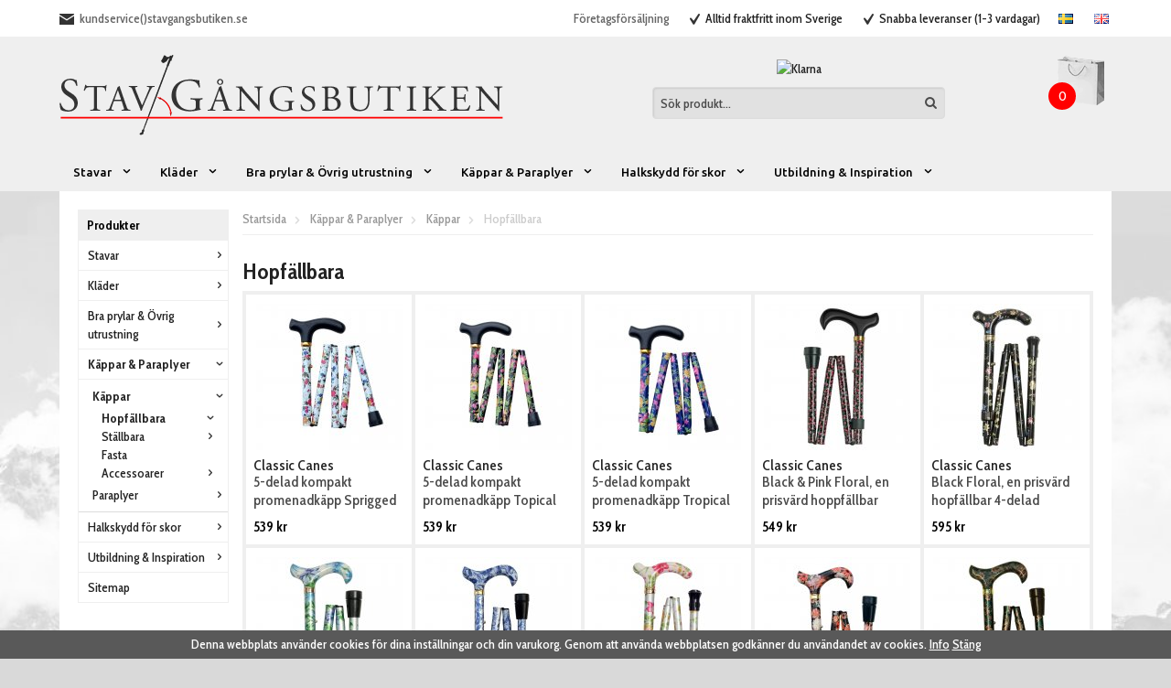

--- FILE ---
content_type: text/html; charset=UTF-8
request_url: https://stavgangsbutiken.se/kappar-paraplyer/kappar/hopfallbara/
body_size: 7633
content:
<!doctype html>
<html lang="sv">
<head>
	<meta http-equiv="content-type" content="text/html; charset=utf-8">

	<title>Hopfällbara käppar</title>

	<meta name="description" content="Hopfällbara käppar">
	<meta name="keywords" content="Hopfällbara käppar">
	<meta name="robots" content="index, follow">
	<meta name="viewport" content="width=device-width, initial-scale=1, maximum-scale=1">
	<!-- WIKINGGRUPPEN 8.1.2 -->

	<link rel="shortcut icon" href="/favicon.png">
	<link rel="stylesheet" href="//fonts.googleapis.com/css?family=Cabin+Condensed:400,500,600,700|Ubuntu:300,400,500,700,300italic,400italic,500italic,700italic|EB+Garamond|Cabin:400,700,400italic|Lateef">
	<link rel="stylesheet" href="/frontend/view_desktop/css/compiled259.css">
<link rel="canonical" href="https://stavgangsbutiken.se/kappar-paraplyer/kappar/hopfallbara/">
<link rel="alternate" hreflang="sv" href="https://stavgangsbutiken.se/kappar-paraplyer/kappar/hopfallbara/">
<link rel="alternate" hreflang="en" href="https://stavgangsbutiken.se/en/kappar-paraplyer/null/null-0/">
<meta name="google-site-verification" content="NKsoQ6o9NqhwVUSKj1NgxVxKcH8HG8a6-UYEpdQ4dHo" /></head><body itemscope itemtype="http://schema.org/WebPage"><div class="l-mobile-header"><button class="neutral-btn mini-menu"><i class="wgr-icon icon-list2"></i></button><a href="/"><img src="/frontend/view_desktop/design/logos/logo_sv.png" class="mini-site-logo" alt="Stavgångsbutiken VGR"></a><button class="neutral-btn mini-cart" onclick="goToURL('/checkout/')"><div class="mini-cart-inner"><i class="wgr-icon icon-cart"></i></div></button></div><div class="l-top-menu-holder">
			<div class="l-top-menu">
				<div class="l-top-menu__left"><ul>
	<li><img alt="" src="/userfiles/images/mail.png" style="width: 16px; height: 12px;">&nbsp;&nbsp;<a href="mailto:kundservice@stavgangsbutiken.se">kundservice()stavgangsbutiken.se</a></li>
</ul>
</div>
				<div class="l-top-menu__right"><ul>
	<li><a href="/info/foretagsforsaljning/">F&ouml;retagsf&ouml;rs&auml;ljning</a></li>
	<li><img alt="" src="/userfiles/images/check.png" style="width: 11px; height: 12px;">&nbsp; Alltid fraktfritt inom Sverige</li>
	<li><img alt="" src="/userfiles/images/check.png" style="width: 11px; height: 12px;">&nbsp;&nbsp;Snabba leveranser (1-3 vardagar)</li>
</ul>
						<div class="l-top-menu__right__lang">
							<a title="Svenska" itemprop="url" href="https://stavgangsbutiken.se/kappar-paraplyer/kappar/hopfallbara/"><img alt="Svenska" src="//wgrremote.se/img/flags/se.gif"></a>&nbsp;<a title="English" itemprop="url" href="https://stavgangsbutiken.se/en/kappar-paraplyer/null/null-0/"><img alt="English" src="//wgrremote.se/img/flags/gb.gif"></a>&nbsp;						</div>
						</div>
			</div>
		</div><div class="l-header-holder">
			<div class="l-header clearfix" itemscope itemtype="http://schema.org/WPHeader"><a class="site-logo" href="/"><img src="/frontend/view_desktop/design/logos/logo_sv.png" alt="Stavgångsbutiken VGR"></a><div id="topcart-holder">
					<div id="topcart-area"><img src="/frontend/view_desktop/design/topcart_cartsymbol.png" class="topcart-icon" alt="Cart"><div class="topcart-circle">0
						
					</div></div>
				  </div>
			  <div id="popcart"></div><div class="l-header__middle"><div class="l-header__payment"><img alt="Klarna" class="payment-logo payment-logo--list" src="https://cdn.klarna.com/1.0/shared/image/generic/logo/sv_se/basic/blue-black.png?width=200"></div><form method="get" action="/search/" class="site-search input-highlight">
					<input type="hidden" name="lang" value="sv"><input type="search" value="Sök produkt..." name="q" class="neutral-btn site-search__input" onfocus="if (this.value=='Sök produkt...') this.value=''" onblur="if (this.value=='') this.value='Sök produkt...'"><button type="submit" class="neutral-btn site-search__btn"><i class="wgr-icon icon-search"></i></button>
				</form></div></div>
		</div><div class="l-menubar-holder">
			<div class="l-menubar clearfix"><ul class="nav site-nav mega-menu" itemscope itemtype="http://schema.org/SiteNavigationElement"><li class="has-dropdown"><a href="/stavar/" itemprop="url">Stavar<i class="wgr-icon icon-arrow-down5"></i></a><ul class="dropdown"><li ><a href="/stavar/gastavar/" itemprop="url">Gåstavar</a><ul class="dropdownlevel2"><li ><a href="/stavar/gastavar/tvadelade-gastavar/" itemprop="url">Tvådelade gåstavar</a><ul class="dropdownlevel3"></ul></li><li ><a href="/stavar/gastavar/tredelade-gastavar/" itemprop="url">Tredelade gåstavar</a><ul class="dropdownlevel3"></ul></li><li ><a href="/stavar/gastavar/fasta-stavar/" itemprop="url">Fasta stavar</a><ul class="dropdownlevel3"></ul></li></ul></li><li ><a href="/stavar/vandringsstavar/" itemprop="url">Vandringsstavar</a><ul class="dropdownlevel2"><li ><a href="/stavar/vandringsstavar/korta-stavar/" itemprop="url">Korta stavar</a><ul class="dropdownlevel3"></ul></li><li ><a href="/stavar/vandringsstavar/tvadelade/" itemprop="url">Tvådelade</a></li><li ><a href="/stavar/vandringsstavar/tredelade/" itemprop="url">Tredelade</a><ul class="dropdownlevel3"></ul></li></ul></li><li ><a href="/stavar/specialstavar/" itemprop="url">Specialstavar</a><ul class="dropdownlevel2"></ul></li><li ><a href="/stavar/tillbehor/" itemprop="url">Tillbehör</a><ul class="dropdownlevel2"><li ><a href="/stavar/tillbehor/stavspetsar/" itemprop="url">Stavspetsar</a><ul class="dropdownlevel3"><li ><a href="/stavar/tillbehor/stavspetsar/acc/" itemprop="url">ACC</a></li></ul></li><li ><a href="/stavar/tillbehor/handskremmar/" itemprop="url">Handskremmar</a><ul class="dropdownlevel3"></ul></li><li ><a href="/stavar/tillbehor/gummitassar/" itemprop="url">Gummitassar</a><ul class="dropdownlevel3"></ul></li><li ><a href="/stavar/tillbehor/trugor/" itemprop="url">Trugor</a><ul class="dropdownlevel3"></ul></li><li ><a href="/stavar/tillbehor/flicklocklas/" itemprop="url">Flicklocklås</a></li></ul></li></ul></li><li class="has-dropdown"><a href="/klader/" itemprop="url">Kläder<i class="wgr-icon icon-arrow-down5"></i></a><ul class="dropdown"><li ><a href="/klader/mossor/" itemprop="url">Mössor</a></li><li ><a href="/klader/vantar/" itemprop="url">Vantar</a></li><li ><a href="/klader/strumpor/" itemprop="url">Strumpor</a></li><li ><a href="/klader/pannband/" itemprop="url">Pannband</a></li></ul></li><li class="has-dropdown"><a href="/bra-prylar-ovrig-utrustning/" itemprop="url">Bra prylar & Övrig utrustning<i class="wgr-icon icon-arrow-down5"></i></a><ul class="dropdown"><li ><a href="/bra-prylar-ovrig-utrustning/ovrig-utrustning/" itemprop="url">Övrig utrustning</a></li></ul></li><li class="has-dropdown"><a href="/kappar-paraplyer/" itemprop="url">Käppar & Paraplyer<i class="wgr-icon icon-arrow-down5"></i></a><ul class="dropdown"><li ><a href="/kappar-paraplyer/kappar/" itemprop="url">Käppar</a><ul class="dropdownlevel2"><li ><a href="/kappar-paraplyer/kappar/hopfallbara/" itemprop="url">Hopfällbara</a><ul class="dropdownlevel3"></ul></li><li ><a href="/kappar-paraplyer/kappar/stallbara/" itemprop="url">Ställbara</a><ul class="dropdownlevel3"></ul></li><li ><a href="/kappar-paraplyer/kappar/fasta/" itemprop="url">Fasta</a></li><li ><a href="/kappar-paraplyer/kappar/accessoarer/" itemprop="url">Accessoarer</a><ul class="dropdownlevel3"></ul></li></ul></li><li ><a href="/kappar-paraplyer/paraplyer/" itemprop="url">Paraplyer</a><ul class="dropdownlevel2"><li ><a href="/kappar-paraplyer/paraplyer/promenadparaplyer/" itemprop="url">Promenadparaplyer</a><ul class="dropdownlevel3"></ul></li><li ><a href="/kappar-paraplyer/paraplyer/stormsakra/" itemprop="url">Stormsäkra</a><ul class="dropdownlevel3"></ul></li></ul></li></ul></li><li class="has-dropdown"><a href="/halkskydd-for-skor/" itemprop="url">Halkskydd för skor<i class="wgr-icon icon-arrow-down5"></i></a><ul class="dropdown"><li ><a href="/halkskydd-for-skor/helfotsskydd/" itemprop="url">Helfotsskydd</a><ul class="dropdownlevel2"></ul></li><li ><a href="/halkskydd-for-skor/halskydd/" itemprop="url">Hälskydd</a><ul class="dropdownlevel2"></ul></li><li ><a href="/halkskydd-for-skor/broddar-dubbar/" itemprop="url">Broddar/dubbar</a><ul class="dropdownlevel2"></ul></li></ul></li><li class="has-dropdown"><a href="/utbildning-inspiration/" itemprop="url">Utbildning & Inspiration<i class="wgr-icon icon-arrow-down5"></i></a><ul class="dropdown"><li ><a href="/utbildning-inspiration/bocker/" itemprop="url">Böcker</a><ul class="dropdownlevel2"></ul></li><li ><a href="/utbildning-inspiration/dvd/" itemprop="url">DVD</a><ul class="dropdownlevel2"></ul></li></ul></li></ul></div>
		</div><div class="l-holder clearfix"><div class="l-content clearfix"><div class="l-sidebar-primary" itemscope itemtype="http://schema.org/WPSideBar"><div class="module">
				<h5 class="module__heading">Produkter</h5>
				<div class="module__body wipe" itemscope itemtype="http://schema.org/SiteNavigationElement"><ul class="listmenu listmenu-0"><li>
					<a href="/stavar/" title="Stavar" itemprop="url">Stavar<i class="menu-node js-menu-node wgr-icon icon-arrow-right5" data-arrows="icon-arrow-down5 icon-arrow-right5"></i></a><ul class="listmenu listmenu-1"><li>
					<a href="/stavar/gastavar/" title="Gåstavar" itemprop="url">Gåstavar<i class="menu-node js-menu-node wgr-icon icon-arrow-right5" data-arrows="icon-arrow-down5 icon-arrow-right5"></i></a><ul class="listmenu listmenu-2"><li>
					<a href="/stavar/gastavar/tvadelade-gastavar/" title="Tvådelade gåstavar" itemprop="url">Tvådelade gåstavar<i class="menu-node js-menu-node wgr-icon icon-arrow-right5" data-arrows="icon-arrow-down5 icon-arrow-right5"></i></a><ul class="listmenu listmenu-3"></ul></li><li>
					<a href="/stavar/gastavar/tredelade-gastavar/" title="Tredelade gåstavar" itemprop="url">Tredelade gåstavar<i class="menu-node js-menu-node wgr-icon icon-arrow-right5" data-arrows="icon-arrow-down5 icon-arrow-right5"></i></a><ul class="listmenu listmenu-3"></ul></li><li>
					<a href="/stavar/gastavar/fasta-stavar/" title="Fasta stavar" itemprop="url">Fasta stavar<i class="menu-node js-menu-node wgr-icon icon-arrow-right5" data-arrows="icon-arrow-down5 icon-arrow-right5"></i></a><ul class="listmenu listmenu-3"></ul></li></ul></li><li>
					<a href="/stavar/vandringsstavar/" title="Vandringsstavar" itemprop="url">Vandringsstavar<i class="menu-node js-menu-node wgr-icon icon-arrow-right5" data-arrows="icon-arrow-down5 icon-arrow-right5"></i></a><ul class="listmenu listmenu-2"><li>
					<a href="/stavar/vandringsstavar/korta-stavar/" title="Korta stavar" itemprop="url">Korta stavar<i class="menu-node js-menu-node wgr-icon icon-arrow-right5" data-arrows="icon-arrow-down5 icon-arrow-right5"></i></a><ul class="listmenu listmenu-3"></ul></li><li>
					<a href="/stavar/vandringsstavar/tvadelade/" title="Tvådelade" itemprop="url">Tvådelade</a></li><li>
					<a href="/stavar/vandringsstavar/tredelade/" title="Tredelade" itemprop="url">Tredelade<i class="menu-node js-menu-node wgr-icon icon-arrow-right5" data-arrows="icon-arrow-down5 icon-arrow-right5"></i></a><ul class="listmenu listmenu-3"></ul></li></ul></li><li>
					<a href="/stavar/specialstavar/" title="Specialstavar" itemprop="url">Specialstavar<i class="menu-node js-menu-node wgr-icon icon-arrow-right5" data-arrows="icon-arrow-down5 icon-arrow-right5"></i></a><ul class="listmenu listmenu-2"></ul></li><li>
					<a href="/stavar/tillbehor/" title="Tillbehör" itemprop="url">Tillbehör<i class="menu-node js-menu-node wgr-icon icon-arrow-right5" data-arrows="icon-arrow-down5 icon-arrow-right5"></i></a><ul class="listmenu listmenu-2"><li>
					<a href="/stavar/tillbehor/stavspetsar/" title="Stavspetsar" itemprop="url">Stavspetsar<i class="menu-node js-menu-node wgr-icon icon-arrow-right5" data-arrows="icon-arrow-down5 icon-arrow-right5"></i></a><ul class="listmenu listmenu-3"><li>
					<a href="/stavar/tillbehor/stavspetsar/acc/" title="ACC" itemprop="url">ACC</a></li></ul></li><li>
					<a href="/stavar/tillbehor/handskremmar/" title="Handskremmar" itemprop="url">Handskremmar<i class="menu-node js-menu-node wgr-icon icon-arrow-right5" data-arrows="icon-arrow-down5 icon-arrow-right5"></i></a><ul class="listmenu listmenu-3"></ul></li><li>
					<a href="/stavar/tillbehor/gummitassar/" title="Gummitassar" itemprop="url">Gummitassar<i class="menu-node js-menu-node wgr-icon icon-arrow-right5" data-arrows="icon-arrow-down5 icon-arrow-right5"></i></a><ul class="listmenu listmenu-3"></ul></li><li>
					<a href="/stavar/tillbehor/trugor/" title="Trugor" itemprop="url">Trugor<i class="menu-node js-menu-node wgr-icon icon-arrow-right5" data-arrows="icon-arrow-down5 icon-arrow-right5"></i></a><ul class="listmenu listmenu-3"></ul></li><li>
					<a href="/stavar/tillbehor/flicklocklas/" title="Flicklocklås" itemprop="url">Flicklocklås</a></li></ul></li></ul></li><li>
					<a href="/klader/" title="Kläder" itemprop="url">Kläder<i class="menu-node js-menu-node wgr-icon icon-arrow-right5" data-arrows="icon-arrow-down5 icon-arrow-right5"></i></a><ul class="listmenu listmenu-1"><li>
					<a href="/klader/mossor/" title="Mössor" itemprop="url">Mössor</a></li><li>
					<a href="/klader/vantar/" title="Vantar" itemprop="url">Vantar</a></li><li>
					<a href="/klader/strumpor/" title="Strumpor" itemprop="url">Strumpor</a></li><li>
					<a href="/klader/pannband/" title="Pannband" itemprop="url">Pannband</a></li></ul></li><li>
					<a href="/bra-prylar-ovrig-utrustning/" title="Bra prylar &amp; Övrig utrustning" itemprop="url">Bra prylar & Övrig utrustning<i class="menu-node js-menu-node wgr-icon icon-arrow-right5" data-arrows="icon-arrow-down5 icon-arrow-right5"></i></a><ul class="listmenu listmenu-1"><li>
					<a href="/bra-prylar-ovrig-utrustning/ovrig-utrustning/" title="Övrig utrustning" itemprop="url">Övrig utrustning</a></li></ul></li><li class="is-listmenu-opened">
					<a class="selected" href="/kappar-paraplyer/" title="Käppar &amp; Paraplyer" itemprop="url">Käppar & Paraplyer<i class="menu-node js-menu-node wgr-icon icon-arrow-down5" data-arrows="icon-arrow-down5 icon-arrow-right5"></i></a><ul class="listmenu listmenu-1"><li class="is-listmenu-opened">
					<a class="selected" href="/kappar-paraplyer/kappar/" title="Käppar" itemprop="url">Käppar<i class="menu-node js-menu-node wgr-icon icon-arrow-down5" data-arrows="icon-arrow-down5 icon-arrow-right5"></i></a><ul class="listmenu listmenu-2"><li class="is-listmenu-opened">
					<a class="selected" href="/kappar-paraplyer/kappar/hopfallbara/" title="Hopfällbara" itemprop="url">Hopfällbara<i class="menu-node js-menu-node wgr-icon icon-arrow-down5" data-arrows="icon-arrow-down5 icon-arrow-right5"></i></a><ul class="listmenu listmenu-3"></ul></li><li>
					<a href="/kappar-paraplyer/kappar/stallbara/" title="Ställbara" itemprop="url">Ställbara<i class="menu-node js-menu-node wgr-icon icon-arrow-right5" data-arrows="icon-arrow-down5 icon-arrow-right5"></i></a><ul class="listmenu listmenu-3"></ul></li><li>
					<a href="/kappar-paraplyer/kappar/fasta/" title="Fasta" itemprop="url">Fasta</a></li><li>
					<a href="/kappar-paraplyer/kappar/accessoarer/" title="Accessoarer" itemprop="url">Accessoarer<i class="menu-node js-menu-node wgr-icon icon-arrow-right5" data-arrows="icon-arrow-down5 icon-arrow-right5"></i></a><ul class="listmenu listmenu-3"></ul></li></ul></li><li>
					<a href="/kappar-paraplyer/paraplyer/" title="Paraplyer" itemprop="url">Paraplyer<i class="menu-node js-menu-node wgr-icon icon-arrow-right5" data-arrows="icon-arrow-down5 icon-arrow-right5"></i></a><ul class="listmenu listmenu-2"><li>
					<a href="/kappar-paraplyer/paraplyer/promenadparaplyer/" title="Promenadparaplyer" itemprop="url">Promenadparaplyer<i class="menu-node js-menu-node wgr-icon icon-arrow-right5" data-arrows="icon-arrow-down5 icon-arrow-right5"></i></a><ul class="listmenu listmenu-3"></ul></li><li>
					<a href="/kappar-paraplyer/paraplyer/stormsakra/" title="Stormsäkra" itemprop="url">Stormsäkra<i class="menu-node js-menu-node wgr-icon icon-arrow-right5" data-arrows="icon-arrow-down5 icon-arrow-right5"></i></a><ul class="listmenu listmenu-3"></ul></li></ul></li></ul></li><li>
					<a href="/halkskydd-for-skor/" title="Halkskydd för skor" itemprop="url">Halkskydd för skor<i class="menu-node js-menu-node wgr-icon icon-arrow-right5" data-arrows="icon-arrow-down5 icon-arrow-right5"></i></a><ul class="listmenu listmenu-1"><li>
					<a href="/halkskydd-for-skor/helfotsskydd/" title="Helfotsskydd" itemprop="url">Helfotsskydd<i class="menu-node js-menu-node wgr-icon icon-arrow-right5" data-arrows="icon-arrow-down5 icon-arrow-right5"></i></a><ul class="listmenu listmenu-2"></ul></li><li>
					<a href="/halkskydd-for-skor/halskydd/" title="Hälskydd" itemprop="url">Hälskydd<i class="menu-node js-menu-node wgr-icon icon-arrow-right5" data-arrows="icon-arrow-down5 icon-arrow-right5"></i></a><ul class="listmenu listmenu-2"></ul></li><li>
					<a href="/halkskydd-for-skor/broddar-dubbar/" title="Broddar/dubbar" itemprop="url">Broddar/dubbar<i class="menu-node js-menu-node wgr-icon icon-arrow-right5" data-arrows="icon-arrow-down5 icon-arrow-right5"></i></a><ul class="listmenu listmenu-2"></ul></li></ul></li><li>
					<a href="/utbildning-inspiration/" title="Utbildning &amp; Inspiration" itemprop="url">Utbildning & Inspiration<i class="menu-node js-menu-node wgr-icon icon-arrow-right5" data-arrows="icon-arrow-down5 icon-arrow-right5"></i></a><ul class="listmenu listmenu-1"><li>
					<a href="/utbildning-inspiration/bocker/" title="Böcker" itemprop="url">Böcker<i class="menu-node js-menu-node wgr-icon icon-arrow-right5" data-arrows="icon-arrow-down5 icon-arrow-right5"></i></a><ul class="listmenu listmenu-2"></ul></li><li>
					<a href="/utbildning-inspiration/dvd/" title="DVD" itemprop="url">DVD<i class="menu-node js-menu-node wgr-icon icon-arrow-right5" data-arrows="icon-arrow-down5 icon-arrow-right5"></i></a><ul class="listmenu listmenu-2"></ul></li></ul></li></ul><ul class="listmenu listmenu-0">	<li>
					<a class="" href="/sitemap/" title="Sitemap" itemprop="url">Sitemap</a>
					<div class="menu-node"></div>
				</li>
				</ul>
				</div>
			</div></div>
		<div class="l-main"><ol itemprop="breadcrumb" class="nav breadcrumbs clearfix">
				<li><a href="/">Startsida</a> <i class="wgr-icon icon-arrow-right5" style="vertical-align:middle;"></i></li><li><a href="/kappar-paraplyer/" title="Käppar &amp; Paraplyer">Käppar & Paraplyer</a> <i class="wgr-icon icon-arrow-right5" style="vertical-align:middle;"></i></li><li><a href="/kappar-paraplyer/kappar/" title="Käppar">Käppar</a> <i class="wgr-icon icon-arrow-right5" style="vertical-align:middle;"></i></li><li>Hopfällbara</li></ol><div class="l-inner" itemscope itemtype="http://schema.org/WebPageElement" itemprop="mainContentOfPage"><h1 class="category-heading" itemprop="headline">Hopfällbara</h1><div class="category-lead" itemprop="description"></div><ul class="grid-gallery grid-gallery--products" itemprop="about" itemscope itemtype="http://schema.org/SomeProducts"><li data-productid="537" class="product-item" title="5-delad kompakt promenadkäpp Sprigged Flowers White, Derby" onclick="goToURL('https://stavgangsbutiken.se/kappar-paraplyer/kappar/hopfallbara/5-delad-kompakt-promenadkapp-sprigged-flowers-white-derby/')" itemprop="offers" itemscope itemtype="http://schema.org/Offer">
						
						<div class="product-item__img">
							<a href="/kappar-paraplyer/kappar/hopfallbara/5-delad-kompakt-promenadkapp-sprigged-flowers-white-derby/"><img src="/images/list/4831cbig.jpg" alt="5-delad kompakt promenadkäpp Sprigged Flowers White, Derby" itemprop="image"></a>
						</div><div class="product-item__body">
							<h5 class="product-item__brand">Classic Canes</h5>
							<h3 class="product-item__heading" itemprop="name">5-delad kompakt promenadkäpp Sprigged Flowers White, Derby</h3><span class="price" itemprop="price">539 kr</span><meta itemprop="priceCurrency" content="SEK">
				<div class="product-item__buttons">
					<a class="btn" title="5-delad kompakt promenadkäpp Sprigged Flowers White, Derby" href="/kappar-paraplyer/kappar/hopfallbara/5-delad-kompakt-promenadkapp-sprigged-flowers-white-derby/" itemprop="url">Info</a><link itemprop="availability" href="http://schema.org/OutOfStock"></div>
				 </div></li><li data-productid="535" class="product-item" title="5-delad kompakt promenadkäpp Topical Flowers Black, Derby" onclick="goToURL('https://stavgangsbutiken.se/kappar-paraplyer/kappar/hopfallbara/5-delad-kompakt-promenadkapp-topical-flowers-black-derby/')" itemprop="offers" itemscope itemtype="http://schema.org/Offer">
						
						<div class="product-item__img">
							<a href="/kappar-paraplyer/kappar/hopfallbara/5-delad-kompakt-promenadkapp-topical-flowers-black-derby/"><img src="/images/list/4831a-big.jpg" alt="5-delad kompakt promenadkäpp Topical Flowers Black, Derby" itemprop="image"></a>
						</div><div class="product-item__body">
							<h5 class="product-item__brand">Classic Canes</h5>
							<h3 class="product-item__heading" itemprop="name">5-delad kompakt promenadkäpp Topical Flowers Black, Derby</h3><span class="price" itemprop="price">539 kr</span><meta itemprop="priceCurrency" content="SEK">
				<div class="product-item__buttons">
					<a class="btn" title="5-delad kompakt promenadkäpp Topical Flowers Black, Derby" href="/kappar-paraplyer/kappar/hopfallbara/5-delad-kompakt-promenadkapp-topical-flowers-black-derby/" itemprop="url">Info</a><link itemprop="availability" href="http://schema.org/OutOfStock"></div>
				 </div></li><li data-productid="536" class="product-item" title="5-delad kompakt promenadkäpp Tropical Flowers Blue, Derby" onclick="goToURL('https://stavgangsbutiken.se/kappar-paraplyer/kappar/hopfallbara/5-delad-kompakt-promenadkapp-tropical-flowers-blue-derby/')" itemprop="offers" itemscope itemtype="http://schema.org/Offer">
						
						<div class="product-item__img">
							<a href="/kappar-paraplyer/kappar/hopfallbara/5-delad-kompakt-promenadkapp-tropical-flowers-blue-derby/"><img src="/images/list/4831b-big.jpg" alt="5-delad kompakt promenadkäpp Tropical Flowers Blue, Derby" itemprop="image"></a>
						</div><div class="product-item__body">
							<h5 class="product-item__brand">Classic Canes</h5>
							<h3 class="product-item__heading" itemprop="name">5-delad kompakt promenadkäpp Tropical Flowers Blue, Derby</h3><span class="price" itemprop="price">539 kr</span><meta itemprop="priceCurrency" content="SEK">
				<div class="product-item__buttons">
					<a class="btn" title="5-delad kompakt promenadkäpp Tropical Flowers Blue, Derby" href="/kappar-paraplyer/kappar/hopfallbara/5-delad-kompakt-promenadkapp-tropical-flowers-blue-derby/" itemprop="url">Info</a><link itemprop="availability" href="http://schema.org/OutOfStock"></div>
				 </div></li><li data-productid="480" class="product-item" title="Black &amp; Pink Floral, en prisvärd hoppfällbar promenadkäpp med Derbyhandtag" onclick="goToURL('https://stavgangsbutiken.se/kappar-paraplyer/kappar/hopfallbara/black-pink-floral-en-prisvard-hoppfallbar-promenadkapp-med-derbyhandtag/')" itemprop="offers" itemscope itemtype="http://schema.org/Offer">
						
						<div class="product-item__img">
							<a href="/kappar-paraplyer/kappar/hopfallbara/black-pink-floral-en-prisvard-hoppfallbar-promenadkapp-med-derbyhandtag/"><img src="/images/list/4816a_fold_fold_black_floral.jpg" alt="Black &amp; Pink Floral, en prisvärd hoppfällbar promenadkäpp med Derbyhandtag" itemprop="image"></a>
						</div><div class="product-item__body">
							<h5 class="product-item__brand">Classic Canes</h5>
							<h3 class="product-item__heading" itemprop="name">Black & Pink Floral, en prisvärd hoppfällbar promenadkäpp med Derbyhandtag</h3><span class="price" itemprop="price">549 kr</span><meta itemprop="priceCurrency" content="SEK">
				<div class="product-item__buttons">
					<a class="btn" title="Black &amp; Pink Floral, en prisvärd hoppfällbar promenadkäpp med Derbyhandtag" href="/kappar-paraplyer/kappar/hopfallbara/black-pink-floral-en-prisvard-hoppfallbar-promenadkapp-med-derbyhandtag/" itemprop="url">Info</a>&nbsp;<a class="btn btn--primary buybuttonRuta" rel="nofollow" data-cid="9710" href="/checkout/?action=additem&amp;id=480">Köp</a><link itemprop="availability" href="http://schema.org/InStock"></div>
				 </div></li><li data-productid="482" class="product-item" title="Black Floral, en prisvärd hopfällbar 4-delad promenadkäpp med Petite handtag" onclick="goToURL('https://stavgangsbutiken.se/kappar-paraplyer/kappar/hopfallbara/black-floral-en-prisvard-hopfallbar-4-delad-promenadkapp-med-petite-handtag/')" itemprop="offers" itemscope itemtype="http://schema.org/Offer">
						
						<div class="product-item__img">
							<a href="/kappar-paraplyer/kappar/hopfallbara/black-floral-en-prisvard-hopfallbar-4-delad-promenadkapp-med-petite-handtag/"><img src="/images/list/4616f_vikta_fold_petit_blackfloral.jpg" alt="Black Floral, en prisvärd hopfällbar 4-delad promenadkäpp med Petite handtag" itemprop="image"></a>
						</div><div class="product-item__body">
							<h5 class="product-item__brand">Classic Canes</h5>
							<h3 class="product-item__heading" itemprop="name">Black Floral, en prisvärd hopfällbar 4-delad promenadkäpp med Petite handtag</h3><span class="price" itemprop="price">595 kr</span><meta itemprop="priceCurrency" content="SEK">
				<div class="product-item__buttons">
					<a class="btn" title="Black Floral, en prisvärd hopfällbar 4-delad promenadkäpp med Petite handtag" href="/kappar-paraplyer/kappar/hopfallbara/black-floral-en-prisvard-hopfallbar-4-delad-promenadkapp-med-petite-handtag/" itemprop="url">Info</a><link itemprop="availability" href="http://schema.org/OutOfStock"></div>
				 </div></li><li data-productid="543" class="product-item" title="Blue &amp; Green Floral, 4-delad promenadkäpp med Derbyhandtag" onclick="goToURL('https://stavgangsbutiken.se/kappar-paraplyer/kappar/hopfallbara/blue-green-floral-4-delad-promenadkapp-med-derbyhandtag-0/')" itemprop="offers" itemscope itemtype="http://schema.org/Offer">
						
						<div class="product-item__img">
							<a href="/kappar-paraplyer/kappar/hopfallbara/blue-green-floral-4-delad-promenadkapp-med-derbyhandtag-0/"><img src="/images/list/5003h_folding_blue_green.jpg" alt="Blue &amp; Green Floral, 4-delad promenadkäpp med Derbyhandtag" itemprop="image"></a>
						</div><div class="product-item__body">
							<h5 class="product-item__brand">Classic Canes</h5>
							<h3 class="product-item__heading" itemprop="name">Blue & Green Floral, 4-delad promenadkäpp med Derbyhandtag</h3><span class="price" itemprop="price">649 kr</span><meta itemprop="priceCurrency" content="SEK">
				<div class="product-item__buttons">
					<a class="btn" title="Blue &amp; Green Floral, 4-delad promenadkäpp med Derbyhandtag" href="/kappar-paraplyer/kappar/hopfallbara/blue-green-floral-4-delad-promenadkapp-med-derbyhandtag-0/" itemprop="url">Info</a><link itemprop="availability" href="http://schema.org/OutOfStock"></div>
				 </div></li><li data-productid="502" class="product-item" title="Classic Canes, hoppfällbar 4-delad promenadkäpp med ljusblå paisly- och fjärlismönster med Derbyhandtag" onclick="goToURL('https://stavgangsbutiken.se/kappar-paraplyer/kappar/hopfallbara/classic-canes-hoppfallbar-4-delad-promenadkapp-med-ljusbla-paisly-och-fjarlismonster-med-derbyhandtag/')" itemprop="offers" itemscope itemtype="http://schema.org/Offer">
						
						<div class="product-item__img">
							<a href="/kappar-paraplyer/kappar/hopfallbara/classic-canes-hoppfallbar-4-delad-promenadkapp-med-ljusbla-paisly-och-fjarlismonster-med-derbyhandtag/"><img src="/images/list/cc_4646p-folded.jpg" alt="Classic Canes, hoppfällbar 4-delad promenadkäpp med ljusblå paisly- och fjärlismönster med Derbyhandtag" itemprop="image"></a>
						</div><div class="product-item__body">
							<h5 class="product-item__brand">Classic Cane</h5>
							<h3 class="product-item__heading" itemprop="name">Classic Canes, hoppfällbar 4-delad promenadkäpp med ljusblå paisly- och fjärlismönster med Derbyhandtag</h3><span class="price" itemprop="price">549 kr</span><meta itemprop="priceCurrency" content="SEK">
				<div class="product-item__buttons">
					<a class="btn" title="Classic Canes, hoppfällbar 4-delad promenadkäpp med ljusblå paisly- och fjärlismönster med Derbyhandtag" href="/kappar-paraplyer/kappar/hopfallbara/classic-canes-hoppfallbar-4-delad-promenadkapp-med-ljusbla-paisly-och-fjarlismonster-med-derbyhandtag/" itemprop="url">Info</a>&nbsp;<a class="btn btn--primary buybuttonRuta" rel="nofollow" data-cid="9822" href="/checkout/?action=additem&amp;id=502">Köp</a><link itemprop="availability" href="http://schema.org/InStock"></div>
				 </div></li><li data-productid="542" class="product-item" title="Cream Floral, 4-delad promenadkäpp med Petite handtag" onclick="goToURL('https://stavgangsbutiken.se/kappar-paraplyer/kappar/hopfallbara/cream-floral-4-delad-promenadkapp-med-petite-handtag/')" itemprop="offers" itemscope itemtype="http://schema.org/Offer">
						
						<div class="product-item__img">
							<a href="/kappar-paraplyer/kappar/hopfallbara/cream-floral-4-delad-promenadkapp-med-petite-handtag/"><img src="/images/list/4616ivikta_fold_cream_floral.jpg" alt="Cream Floral, 4-delad promenadkäpp med Petite handtag" itemprop="image"></a>
						</div><div class="product-item__body">
							<h5 class="product-item__brand">4646I</h5>
							<h3 class="product-item__heading" itemprop="name">Cream Floral, 4-delad promenadkäpp med Petite handtag</h3><span class="price" itemprop="price">679 kr</span><meta itemprop="priceCurrency" content="SEK">
				<div class="product-item__buttons">
					<a class="btn" title="Cream Floral, 4-delad promenadkäpp med Petite handtag" href="/kappar-paraplyer/kappar/hopfallbara/cream-floral-4-delad-promenadkapp-med-petite-handtag/" itemprop="url">Info</a>&nbsp;<a class="btn btn--primary buybuttonRuta" rel="nofollow" data-cid="10182" href="/checkout/?action=additem&amp;id=542">Köp</a><link itemprop="availability" href="http://schema.org/InStock"></div>
				 </div></li><li data-productid="532" class="product-item" title="Painted flowers, 4-delad hopfällbar promenadkäpp med Derbyhandtag" onclick="goToURL('https://stavgangsbutiken.se/kappar-paraplyer/kappar/hopfallbara/painted-flowers-4-delad-hopfallbar-promenadkapp-med-derbyhandtag/')" itemprop="offers" itemscope itemtype="http://schema.org/Offer">
						
						<div class="product-item__img">
							<a href="/kappar-paraplyer/kappar/hopfallbara/painted-flowers-4-delad-hopfallbar-promenadkapp-med-derbyhandtag/"><img src="/images/list/4662b_folded.jpg" alt="Painted flowers, 4-delad hopfällbar promenadkäpp med Derbyhandtag" itemprop="image"></a>
						</div><div class="product-item__body">
							<h5 class="product-item__brand">Classic Canes</h5>
							<h3 class="product-item__heading" itemprop="name">Painted flowers, 4-delad hopfällbar promenadkäpp med Derbyhandtag</h3><span class="price" itemprop="price">695 kr</span><meta itemprop="priceCurrency" content="SEK">
				<div class="product-item__buttons">
					<a class="btn" title="Painted flowers, 4-delad hopfällbar promenadkäpp med Derbyhandtag" href="/kappar-paraplyer/kappar/hopfallbara/painted-flowers-4-delad-hopfallbar-promenadkapp-med-derbyhandtag/" itemprop="url">Info</a><link itemprop="availability" href="http://schema.org/OutOfStock"></div>
				 </div></li><li data-productid="479" class="product-item" title="Paisley, hopfällbar 4-delad promenadkäpp med Derbyhandtag" onclick="goToURL('https://stavgangsbutiken.se/kappar-paraplyer/kappar/hopfallbara/paisley-hopfallbar-4-delad-promenadkapp-med-derbyhandtag/')" itemprop="offers" itemscope itemtype="http://schema.org/Offer">
						
						<div class="product-item__img">
							<a href="/kappar-paraplyer/kappar/hopfallbara/paisley-hopfallbar-4-delad-promenadkapp-med-derbyhandtag/"><img src="/images/list/5003d_fold_fold_green_paisley.jpg" alt="Paisley, hopfällbar 4-delad promenadkäpp med Derbyhandtag" itemprop="image"></a>
						</div><div class="product-item__body">
							<h5 class="product-item__brand">Classic Canes</h5>
							<h3 class="product-item__heading" itemprop="name">Paisley, hopfällbar 4-delad promenadkäpp med Derbyhandtag</h3><span class="price" itemprop="price">595 kr</span><meta itemprop="priceCurrency" content="SEK">
				<div class="product-item__buttons">
					<a class="btn" title="Paisley, hopfällbar 4-delad promenadkäpp med Derbyhandtag" href="/kappar-paraplyer/kappar/hopfallbara/paisley-hopfallbar-4-delad-promenadkapp-med-derbyhandtag/" itemprop="url">Info</a><link itemprop="availability" href="http://schema.org/OutOfStock"></div>
				 </div></li><li data-productid="468" class="product-item" title="Snow Leopard, hopfällbar 4-delad promenadkäpp med Petite handtag" onclick="goToURL('https://stavgangsbutiken.se/kappar-paraplyer/kappar/hopfallbara/snow-leopard-hopfallbar-4-delad-promenadkapp-med-petite-handtag/')" itemprop="offers" itemscope itemtype="http://schema.org/Offer">
						
						<div class="product-item__img">
							<a href="/kappar-paraplyer/kappar/hopfallbara/snow-leopard-hopfallbar-4-delad-promenadkapp-med-petite-handtag/"><img src="/images/list/4652a_fold_modell_petite_snowleopard-1-.jpg" alt="Snow Leopard, hopfällbar 4-delad promenadkäpp med Petite handtag" itemprop="image"></a>
						</div><div class="product-item__body">
							<h5 class="product-item__brand">Classic Canes</h5>
							<h3 class="product-item__heading" itemprop="name">Snow Leopard, hopfällbar 4-delad promenadkäpp med Petite handtag</h3><span class="price" itemprop="price">629 kr</span><meta itemprop="priceCurrency" content="SEK">
				<div class="product-item__buttons">
					<a class="btn" title="Snow Leopard, hopfällbar 4-delad promenadkäpp med Petite handtag" href="/kappar-paraplyer/kappar/hopfallbara/snow-leopard-hopfallbar-4-delad-promenadkapp-med-petite-handtag/" itemprop="url">Info</a><link itemprop="availability" href="http://schema.org/OutOfStock"></div>
				 </div></li><li data-productid="531" class="product-item" title="Sunflowers, 4-delad hopfällbar promenadkäpp med Derbyhandtag" onclick="goToURL('https://stavgangsbutiken.se/kappar-paraplyer/kappar/hopfallbara/sunflowers-4-delad-hopfallbar-promenadkapp-med-derbyhandtag/')" itemprop="offers" itemscope itemtype="http://schema.org/Offer">
						
						<div class="product-item__img">
							<a href="/kappar-paraplyer/kappar/hopfallbara/sunflowers-4-delad-hopfallbar-promenadkapp-med-derbyhandtag/"><img src="/images/list/4662a_folded.jpg" alt="Sunflowers, 4-delad hopfällbar promenadkäpp med Derbyhandtag" itemprop="image"></a>
						</div><div class="product-item__body">
							<h5 class="product-item__brand">Classic Canes</h5>
							<h3 class="product-item__heading" itemprop="name">Sunflowers, 4-delad hopfällbar promenadkäpp med Derbyhandtag</h3><span class="price" itemprop="price">695 kr</span><meta itemprop="priceCurrency" content="SEK">
				<div class="product-item__buttons">
					<a class="btn" title="Sunflowers, 4-delad hopfällbar promenadkäpp med Derbyhandtag" href="/kappar-paraplyer/kappar/hopfallbara/sunflowers-4-delad-hopfallbar-promenadkapp-med-derbyhandtag/" itemprop="url">Info</a><link itemprop="availability" href="http://schema.org/OutOfStock"></div>
				 </div></li><li data-productid="533" class="product-item" title="Whistlejacket, 4-delad hoppfällbar promenadkäpp med Derbyhandtag" onclick="goToURL('https://stavgangsbutiken.se/kappar-paraplyer/kappar/hopfallbara/whistlejacket-4-delad-hoppfallbar-promenadkapp-med-derbyhandtag/')" itemprop="offers" itemscope itemtype="http://schema.org/Offer">
						
						<div class="product-item__img">
							<a href="/kappar-paraplyer/kappar/hopfallbara/whistlejacket-4-delad-hoppfallbar-promenadkapp-med-derbyhandtag/"><img src="/images/list/4662c_folded.jpg" alt="Whistlejacket, 4-delad hoppfällbar promenadkäpp med Derbyhandtag" itemprop="image"></a>
						</div><div class="product-item__body">
							<h5 class="product-item__brand">Classic Canes</h5>
							<h3 class="product-item__heading" itemprop="name">Whistlejacket, 4-delad hoppfällbar promenadkäpp med Derbyhandtag</h3><span class="price" itemprop="price">695 kr</span><meta itemprop="priceCurrency" content="SEK">
				<div class="product-item__buttons">
					<a class="btn" title="Whistlejacket, 4-delad hoppfällbar promenadkäpp med Derbyhandtag" href="/kappar-paraplyer/kappar/hopfallbara/whistlejacket-4-delad-hoppfallbar-promenadkapp-med-derbyhandtag/" itemprop="url">Info</a>&nbsp;<a class="btn btn--primary buybuttonRuta" rel="nofollow" data-cid="10160" href="/checkout/?action=additem&amp;id=533">Köp</a><link itemprop="availability" href="http://schema.org/InStock"></div>
				 </div></li></ul><div class="text-center">
	<hr><a class="category-checkout-link" rel="nofollow" href="/checkout/">
			<i class="wgr-icon icon-cart"></i>
			<span class="category-checkout-link__text">Till kassan</span>
		  </a></div></div></div></div></div>
	
<div class="l-footer-holder">
	<div class="l-footer" itemscope itemtype="http://schema.org/WPFooter"><div class="l-footer-col-1"><h3>Kundtj&auml;nst</h3>

<ul>
	<li>Stavg&aring;ngsbutiken.se</li>
	<li>Stavg&aring;ngsbutiken VGR</li>
	<li>Firma A-M Hollander Ekman</li>
	<li>H&ouml;gtrycksgatan 8, 418 41 G&ouml;teborg</li>
	<li>&nbsp;</li>
	<li>Du n&aring;r oss endast via e-mail</li>
	<li>kundservice()stavgangsbutiken.se</li>
</ul>

<p>&nbsp;</p>

<p>&nbsp;</p>

<p><a href="https://www.facebook.com/Stavgangsbutiken"><img alt="" src="/userfiles/images/fb.png" style="width: 44px; height: 44px;"></a>&nbsp;&nbsp;&nbsp;</p>
</div><div class="l-footer-col-2"><h3>Om oss</h3><ul><li><a href="/info/dhl-servicepoint/" itemprop="url">DHL Servicepoint</a></li><li><a href="/info/foretagsforsaljning/" itemprop="url">Företagsförsäljning</a></li><li><a href="/info/integritetspolicy-gdpr/" itemprop="url">Integritetspolicy/GDPR </a></li><li><a href="/info/kopvillkor-hos-oss/" itemprop="url">Köpvillkor hos oss</a></li><li><a href="/info/om-oss/" itemprop="url">Om oss</a></li><li><a href="/info/vara-varumarken/" itemprop="url">Våra varumärken</a></li>	<li><a href="/news/" itemprop="url">Nyheter</a></li>
					<li><a href="/newsletter/" itemprop="url">Nyhetsbrev</a></li>
					<li><a href="/links/" itemprop="url">Länkar</a></li><li><a href="/about-cookies/" itemprop="url">Om cookies</a></li></ul></div><div class="l-footer-col-3"><h3>Kunskap</h3><ul><li><a href="/info/gipron-flicklock/" itemprop="url">Gipron FlickLock</a></li><li><a href="/info/ingemar-stenmarksmossan/" itemprop="url">Ingemar Stenmarksmössan</a></li><li><a href="/info/koprad-om-halkskydd/" itemprop="url">Köpråd om halkskydd</a></li><li><a href="/info/promenadkappar/" itemprop="url">Promenadkäppar</a></li><li><a href="/info/vandringsleder/" itemprop="url">Vandringsleder</a></li><li><a href="/info/valj-ratt-gastav/" itemprop="url">Välj rätt gåstav</a></li><li><a href="/info/westernridning/" itemprop="url">Westernridning</a></li></ul></div><div class="l-footer-col-4"><h3>Aktiviteter</h3><ul><li><a href="/info/vandring/" itemprop="url">Vandring</a></li></ul><br><h3><span style="line-height: 1.4;">Nyhetsbrev</span></h3>

<p>Prenumerera p&aring; v&aring;rt nyhetsbrev f&ouml;r produktnyheter och erbjudanden!</p>
<form action="/newsletter/" method="post" id="footerNewsletterForm">
				<input type="text" name="epost" class="newsletter-input" style="margin-bottom:5px;" size="20" value="E-post..."
					onfocus="if (this.value=='E-post...') this.value=''"
					onblur="if (this.value=='') this.value='E-post...'">
				<a class="newsletter-btn" href="#" onclick="return footerNewsletterFormSubmit()">
					<img src="/frontend/view_desktop/design/mailfooter.png">
				</a>
			</form>
		</div>
	</div>
</div><div class="l-footer-payment-holder"><div class="l-footer-payment">			<img class="payment-logo payment-logo--list" alt="Klarna" src="//wgrremote.se/img/logos/klarna/klarna.svg">
			</div><div class="wgr-production">&nbsp;
		Copyright Stavgångsbutiken VGR
	</div></div>
</div><div class="l-mobile-nav"><div itemscope itemtype="http://schema.org/SiteNavigationElement">
				<form class="lang-changer" name="valutaval" action="javascript:void(0)"><a title="Svenska" itemprop="url" href="https://stavgangsbutiken.se/kappar-paraplyer/kappar/hopfallbara/"><img alt="Svenska" src="//wgrremote.se/img/flags/se.gif"></a>&nbsp;<a title="English" itemprop="url" href="https://stavgangsbutiken.se/en/kappar-paraplyer/null/null-0/"><img alt="English" src="//wgrremote.se/img/flags/gb.gif"></a>&nbsp;<select class="wipe" name="valuta" onchange="setCurrency(this.options[this.selectedIndex].text)"><option>DKK</option><option>EUR</option><option>GBP</option><option>NOK</option><option selected>SEK</option><option>USD</option></select></form><br></div><form method="get" action="/search/" class="site-search input-highlight">
				<input type="hidden" name="lang" value="sv"><input type="search" value="Sök produkt..." name="q" class="neutral-btn site-search__input" onfocus="if (this.value=='Sök produkt...') this.value=''" onblur="if (this.value=='') this.value='Sök produkt...'"><button type="submit" class="neutral-btn site-search__btn"><i class="wgr-icon icon-search"></i></button>
			</form><div class="mobile-module">
				<h5 class="mobile-module__heading">Produkter</h5><ul class="mobile-listmenu mobile-listmenu-0"><li>
					<a href="/stavar/" title="Stavar" itemprop="url">Stavar<i class="menu-node js-menu-node wgr-icon icon-arrow-right5" data-arrows="icon-arrow-down5 icon-arrow-right5"></i></a><ul class="mobile-listmenu mobile-listmenu-1"><li>
					<a href="/stavar/gastavar/" title="Gåstavar" itemprop="url">Gåstavar<i class="menu-node js-menu-node wgr-icon icon-arrow-right5" data-arrows="icon-arrow-down5 icon-arrow-right5"></i></a><ul class="mobile-listmenu mobile-listmenu-2"><li>
					<a href="/stavar/gastavar/tvadelade-gastavar/" title="Tvådelade gåstavar" itemprop="url">Tvådelade gåstavar<i class="menu-node js-menu-node wgr-icon icon-arrow-right5" data-arrows="icon-arrow-down5 icon-arrow-right5"></i></a><ul class="mobile-listmenu mobile-listmenu-3"></ul></li><li>
					<a href="/stavar/gastavar/tredelade-gastavar/" title="Tredelade gåstavar" itemprop="url">Tredelade gåstavar<i class="menu-node js-menu-node wgr-icon icon-arrow-right5" data-arrows="icon-arrow-down5 icon-arrow-right5"></i></a><ul class="mobile-listmenu mobile-listmenu-3"></ul></li><li>
					<a href="/stavar/gastavar/fasta-stavar/" title="Fasta stavar" itemprop="url">Fasta stavar<i class="menu-node js-menu-node wgr-icon icon-arrow-right5" data-arrows="icon-arrow-down5 icon-arrow-right5"></i></a><ul class="mobile-listmenu mobile-listmenu-3"></ul></li></ul></li><li>
					<a href="/stavar/vandringsstavar/" title="Vandringsstavar" itemprop="url">Vandringsstavar<i class="menu-node js-menu-node wgr-icon icon-arrow-right5" data-arrows="icon-arrow-down5 icon-arrow-right5"></i></a><ul class="mobile-listmenu mobile-listmenu-2"><li>
					<a href="/stavar/vandringsstavar/korta-stavar/" title="Korta stavar" itemprop="url">Korta stavar<i class="menu-node js-menu-node wgr-icon icon-arrow-right5" data-arrows="icon-arrow-down5 icon-arrow-right5"></i></a><ul class="mobile-listmenu mobile-listmenu-3"></ul></li><li>
					<a href="/stavar/vandringsstavar/tvadelade/" title="Tvådelade" itemprop="url">Tvådelade</a></li><li>
					<a href="/stavar/vandringsstavar/tredelade/" title="Tredelade" itemprop="url">Tredelade<i class="menu-node js-menu-node wgr-icon icon-arrow-right5" data-arrows="icon-arrow-down5 icon-arrow-right5"></i></a><ul class="mobile-listmenu mobile-listmenu-3"></ul></li></ul></li><li>
					<a href="/stavar/specialstavar/" title="Specialstavar" itemprop="url">Specialstavar<i class="menu-node js-menu-node wgr-icon icon-arrow-right5" data-arrows="icon-arrow-down5 icon-arrow-right5"></i></a><ul class="mobile-listmenu mobile-listmenu-2"></ul></li><li>
					<a href="/stavar/tillbehor/" title="Tillbehör" itemprop="url">Tillbehör<i class="menu-node js-menu-node wgr-icon icon-arrow-right5" data-arrows="icon-arrow-down5 icon-arrow-right5"></i></a><ul class="mobile-listmenu mobile-listmenu-2"><li>
					<a href="/stavar/tillbehor/stavspetsar/" title="Stavspetsar" itemprop="url">Stavspetsar<i class="menu-node js-menu-node wgr-icon icon-arrow-right5" data-arrows="icon-arrow-down5 icon-arrow-right5"></i></a><ul class="mobile-listmenu mobile-listmenu-3"><li>
					<a href="/stavar/tillbehor/stavspetsar/acc/" title="ACC" itemprop="url">ACC</a></li></ul></li><li>
					<a href="/stavar/tillbehor/handskremmar/" title="Handskremmar" itemprop="url">Handskremmar<i class="menu-node js-menu-node wgr-icon icon-arrow-right5" data-arrows="icon-arrow-down5 icon-arrow-right5"></i></a><ul class="mobile-listmenu mobile-listmenu-3"></ul></li><li>
					<a href="/stavar/tillbehor/gummitassar/" title="Gummitassar" itemprop="url">Gummitassar<i class="menu-node js-menu-node wgr-icon icon-arrow-right5" data-arrows="icon-arrow-down5 icon-arrow-right5"></i></a><ul class="mobile-listmenu mobile-listmenu-3"></ul></li><li>
					<a href="/stavar/tillbehor/trugor/" title="Trugor" itemprop="url">Trugor<i class="menu-node js-menu-node wgr-icon icon-arrow-right5" data-arrows="icon-arrow-down5 icon-arrow-right5"></i></a><ul class="mobile-listmenu mobile-listmenu-3"></ul></li><li>
					<a href="/stavar/tillbehor/flicklocklas/" title="Flicklocklås" itemprop="url">Flicklocklås</a></li></ul></li></ul></li><li>
					<a href="/klader/" title="Kläder" itemprop="url">Kläder<i class="menu-node js-menu-node wgr-icon icon-arrow-right5" data-arrows="icon-arrow-down5 icon-arrow-right5"></i></a><ul class="mobile-listmenu mobile-listmenu-1"><li>
					<a href="/klader/mossor/" title="Mössor" itemprop="url">Mössor</a></li><li>
					<a href="/klader/vantar/" title="Vantar" itemprop="url">Vantar</a></li><li>
					<a href="/klader/strumpor/" title="Strumpor" itemprop="url">Strumpor</a></li><li>
					<a href="/klader/pannband/" title="Pannband" itemprop="url">Pannband</a></li></ul></li><li>
					<a href="/bra-prylar-ovrig-utrustning/" title="Bra prylar &amp; Övrig utrustning" itemprop="url">Bra prylar & Övrig utrustning<i class="menu-node js-menu-node wgr-icon icon-arrow-right5" data-arrows="icon-arrow-down5 icon-arrow-right5"></i></a><ul class="mobile-listmenu mobile-listmenu-1"><li>
					<a href="/bra-prylar-ovrig-utrustning/ovrig-utrustning/" title="Övrig utrustning" itemprop="url">Övrig utrustning</a></li></ul></li><li class="is-listmenu-opened">
					<a class="selected" href="/kappar-paraplyer/" title="Käppar &amp; Paraplyer" itemprop="url">Käppar & Paraplyer<i class="menu-node js-menu-node wgr-icon icon-arrow-down5" data-arrows="icon-arrow-down5 icon-arrow-right5"></i></a><ul class="mobile-listmenu mobile-listmenu-1"><li class="is-listmenu-opened">
					<a class="selected" href="/kappar-paraplyer/kappar/" title="Käppar" itemprop="url">Käppar<i class="menu-node js-menu-node wgr-icon icon-arrow-down5" data-arrows="icon-arrow-down5 icon-arrow-right5"></i></a><ul class="mobile-listmenu mobile-listmenu-2"><li class="is-listmenu-opened">
					<a class="selected" href="/kappar-paraplyer/kappar/hopfallbara/" title="Hopfällbara" itemprop="url">Hopfällbara<i class="menu-node js-menu-node wgr-icon icon-arrow-down5" data-arrows="icon-arrow-down5 icon-arrow-right5"></i></a><ul class="mobile-listmenu mobile-listmenu-3"></ul></li><li>
					<a href="/kappar-paraplyer/kappar/stallbara/" title="Ställbara" itemprop="url">Ställbara<i class="menu-node js-menu-node wgr-icon icon-arrow-right5" data-arrows="icon-arrow-down5 icon-arrow-right5"></i></a><ul class="mobile-listmenu mobile-listmenu-3"></ul></li><li>
					<a href="/kappar-paraplyer/kappar/fasta/" title="Fasta" itemprop="url">Fasta</a></li><li>
					<a href="/kappar-paraplyer/kappar/accessoarer/" title="Accessoarer" itemprop="url">Accessoarer<i class="menu-node js-menu-node wgr-icon icon-arrow-right5" data-arrows="icon-arrow-down5 icon-arrow-right5"></i></a><ul class="mobile-listmenu mobile-listmenu-3"></ul></li></ul></li><li>
					<a href="/kappar-paraplyer/paraplyer/" title="Paraplyer" itemprop="url">Paraplyer<i class="menu-node js-menu-node wgr-icon icon-arrow-right5" data-arrows="icon-arrow-down5 icon-arrow-right5"></i></a><ul class="mobile-listmenu mobile-listmenu-2"><li>
					<a href="/kappar-paraplyer/paraplyer/promenadparaplyer/" title="Promenadparaplyer" itemprop="url">Promenadparaplyer<i class="menu-node js-menu-node wgr-icon icon-arrow-right5" data-arrows="icon-arrow-down5 icon-arrow-right5"></i></a><ul class="mobile-listmenu mobile-listmenu-3"></ul></li><li>
					<a href="/kappar-paraplyer/paraplyer/stormsakra/" title="Stormsäkra" itemprop="url">Stormsäkra<i class="menu-node js-menu-node wgr-icon icon-arrow-right5" data-arrows="icon-arrow-down5 icon-arrow-right5"></i></a><ul class="mobile-listmenu mobile-listmenu-3"></ul></li></ul></li></ul></li><li>
					<a href="/halkskydd-for-skor/" title="Halkskydd för skor" itemprop="url">Halkskydd för skor<i class="menu-node js-menu-node wgr-icon icon-arrow-right5" data-arrows="icon-arrow-down5 icon-arrow-right5"></i></a><ul class="mobile-listmenu mobile-listmenu-1"><li>
					<a href="/halkskydd-for-skor/helfotsskydd/" title="Helfotsskydd" itemprop="url">Helfotsskydd<i class="menu-node js-menu-node wgr-icon icon-arrow-right5" data-arrows="icon-arrow-down5 icon-arrow-right5"></i></a><ul class="mobile-listmenu mobile-listmenu-2"></ul></li><li>
					<a href="/halkskydd-for-skor/halskydd/" title="Hälskydd" itemprop="url">Hälskydd<i class="menu-node js-menu-node wgr-icon icon-arrow-right5" data-arrows="icon-arrow-down5 icon-arrow-right5"></i></a><ul class="mobile-listmenu mobile-listmenu-2"></ul></li><li>
					<a href="/halkskydd-for-skor/broddar-dubbar/" title="Broddar/dubbar" itemprop="url">Broddar/dubbar<i class="menu-node js-menu-node wgr-icon icon-arrow-right5" data-arrows="icon-arrow-down5 icon-arrow-right5"></i></a><ul class="mobile-listmenu mobile-listmenu-2"></ul></li></ul></li><li>
					<a href="/utbildning-inspiration/" title="Utbildning &amp; Inspiration" itemprop="url">Utbildning & Inspiration<i class="menu-node js-menu-node wgr-icon icon-arrow-right5" data-arrows="icon-arrow-down5 icon-arrow-right5"></i></a><ul class="mobile-listmenu mobile-listmenu-1"><li>
					<a href="/utbildning-inspiration/bocker/" title="Böcker" itemprop="url">Böcker<i class="menu-node js-menu-node wgr-icon icon-arrow-right5" data-arrows="icon-arrow-down5 icon-arrow-right5"></i></a><ul class="mobile-listmenu mobile-listmenu-2"></ul></li><li>
					<a href="/utbildning-inspiration/dvd/" title="DVD" itemprop="url">DVD<i class="menu-node js-menu-node wgr-icon icon-arrow-right5" data-arrows="icon-arrow-down5 icon-arrow-right5"></i></a><ul class="mobile-listmenu mobile-listmenu-2"></ul></li></ul></li></ul><ul class="mobile-listmenu mobile-listmenu-0"></ul></div><div class="mobile-module">
				<h5 class="mobile-module__heading">Övrigt</h5>
					<ul class="mobile-listmenu mobile-listmenu-0" itemscope itemtype="http://schema.org/SiteNavigationElement"><li><a href="/info/dhl-servicepoint/" itemprop="url">DHL Servicepoint</a></li><li><a href="/info/foretagsforsaljning/" itemprop="url">Företagsförsäljning</a></li><li><a href="/info/integritetspolicy-gdpr/" itemprop="url">Integritetspolicy/GDPR </a></li><li><a href="/info/kopvillkor-hos-oss/" itemprop="url">Köpvillkor hos oss</a></li><li><a href="/info/om-oss/" itemprop="url">Om oss</a></li><li><a href="/info/vara-varumarken/" itemprop="url">Våra varumärken</a></li><li><a href="/news/" itemprop="url">Nyheter</a></li><li><a href="/newsletter/" itemprop="url">Nyhetsbrev</a></li><li><a href="/links/" itemprop="url">Länkar</a></li><li><a href="/contact/" itemprop="url">Kontakt</a></li><li><a href="/about-cookies/" itemprop="url">Om cookies</a></li>		</ul>
			</div></div><script src="//ajax.googleapis.com/ajax/libs/jquery/1.11.0/jquery.min.js"></script>
	<script>window.jQuery || document.write('<script src="/js/jquery-1.11.0.min.js"><\/script>')</script><script src="/js/phrases/sv.js?259"></script><script src="/js/compiled_desktop259.js"></script><input type="hidden" value="/userfiles/images/body_bg.jpg" id="bgImagePathValuefromDb"><script>
WGR.cartParams = {"languageCode":"sv","showPricesWithoutVAT":0,"currencyPrintFormat":"%1,%2 kr","currencyCode":"SEK","countryID":1,"pricesWithoutVAT":"0","animateProducts":"1","frontSystemCode":"default"};initMainShared();</script><script>
			(function(w,d,s){var f=d.getElementsByTagName(s)[0],j=d.createElement(s);j.async=true;j.src="//wgrvisitor.se/visitor.js";f.parentNode.insertBefore(j,f);})(window,document,"script");
			</script>
<script type="text/javascript" src="//wgrremote.se/jquery-ui/1.11.2/smooth/jquery-ui.min.js"></script>
<script type="text/javascript"> 

$('body').css('background-image', 'url(' + $('#bgImagePathValuefromDb').val() + ')');
$('body').css('background-repeat', 'no-repeat');
$('body').css('background-size', '100%');
$('body').css('background-attachment', 'fixed');
</script>
<script>
				var externalScripts = [{"src":"","inline":"var sc_project=12487642; \r\nvar sc_invisible=1; \r\nvar sc_security=\"5b50be14\"; \r\nvar sc_https=1;"},{"src":"https:\/\/www.statcounter.com\/counter\/counter.js","inline":""}];
				</script>    <link rel="stylesheet" href="//wgrremote.se/webbutiker/cookie/cookie-banner.css">
    <script src="//wgrremote.se/webbutiker/cookie/cookie-banner.js"></script>
    <script>
    renderCookieBanner('Denna webbplats använder cookies för dina inställningar och din varukorg. Genom att använda webbplatsen godkänner du användandet av cookies.', '/about-cookies/');
    </script>
    </body></html>